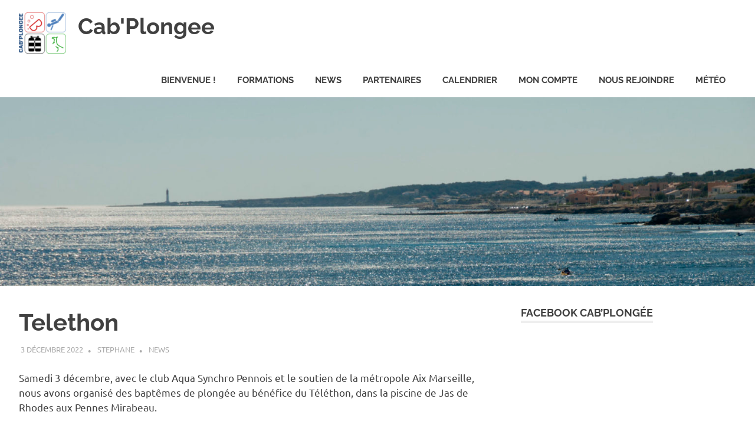

--- FILE ---
content_type: text/html; charset=UTF-8
request_url: https://www.cabplongee.fr/2022/12/03/telethon/
body_size: 12783
content:
<!DOCTYPE html>
<html lang="fr-FR">

<head>
<meta charset="UTF-8">
<meta name="viewport" content="width=device-width, initial-scale=1">
<link rel="profile" href="http://gmpg.org/xfn/11">
<link rel="pingback" href="https://www.cabplongee.fr/xmlrpc.php">

<meta name='robots' content='index, follow, max-image-preview:large, max-snippet:-1, max-video-preview:-1' />
	<style>img:is([sizes="auto" i], [sizes^="auto," i]) { contain-intrinsic-size: 3000px 1500px }</style>
	
	<!-- This site is optimized with the Yoast SEO plugin v26.8 - https://yoast.com/product/yoast-seo-wordpress/ -->
	<title>Telethon - Cab&#039;Plongee</title>
	<link rel="canonical" href="https://www.cabplongee.fr/2022/12/03/telethon/" />
	<meta property="og:locale" content="fr_FR" />
	<meta property="og:type" content="article" />
	<meta property="og:title" content="Telethon - Cab&#039;Plongee" />
	<meta property="og:description" content="Samedi 3 décembre, avec le club Aqua Synchro Pennois et le soutien de la métropole Aix Marseille, nous avons organisé[...]" />
	<meta property="og:url" content="https://www.cabplongee.fr/2022/12/03/telethon/" />
	<meta property="og:site_name" content="Cab&#039;Plongee" />
	<meta property="article:publisher" content="https://www.facebook.com/CabPlongee" />
	<meta property="article:published_time" content="2022-12-03T21:33:00+00:00" />
	<meta property="article:modified_time" content="2022-12-13T10:58:44+00:00" />
	<meta property="og:image" content="https://www.cabplongee.fr/wp-content/uploads/2022/12/baptemes-telethon_5.jpg" />
	<meta property="og:image:width" content="1024" />
	<meta property="og:image:height" content="768" />
	<meta property="og:image:type" content="image/jpeg" />
	<meta name="author" content="stephane" />
	<meta name="twitter:card" content="summary_large_image" />
	<meta name="twitter:label1" content="Écrit par" />
	<meta name="twitter:data1" content="stephane" />
	<script type="application/ld+json" class="yoast-schema-graph">{"@context":"https://schema.org","@graph":[{"@type":"Article","@id":"https://www.cabplongee.fr/2022/12/03/telethon/#article","isPartOf":{"@id":"https://www.cabplongee.fr/2022/12/03/telethon/"},"author":{"name":"stephane","@id":"https://www.cabplongee.fr/#/schema/person/4aebb0ed74a2cb3d991a2d1ba8221384"},"headline":"Telethon","datePublished":"2022-12-03T21:33:00+00:00","dateModified":"2022-12-13T10:58:44+00:00","mainEntityOfPage":{"@id":"https://www.cabplongee.fr/2022/12/03/telethon/"},"wordCount":94,"publisher":{"@id":"https://www.cabplongee.fr/#organization"},"image":{"@id":"https://www.cabplongee.fr/2022/12/03/telethon/#primaryimage"},"thumbnailUrl":"https://www.cabplongee.fr/wp-content/uploads/2022/12/baptemes-telethon_5.jpg","articleSection":["News"],"inLanguage":"fr-FR"},{"@type":"WebPage","@id":"https://www.cabplongee.fr/2022/12/03/telethon/","url":"https://www.cabplongee.fr/2022/12/03/telethon/","name":"Telethon - Cab&#039;Plongee","isPartOf":{"@id":"https://www.cabplongee.fr/#website"},"primaryImageOfPage":{"@id":"https://www.cabplongee.fr/2022/12/03/telethon/#primaryimage"},"image":{"@id":"https://www.cabplongee.fr/2022/12/03/telethon/#primaryimage"},"thumbnailUrl":"https://www.cabplongee.fr/wp-content/uploads/2022/12/baptemes-telethon_5.jpg","datePublished":"2022-12-03T21:33:00+00:00","dateModified":"2022-12-13T10:58:44+00:00","breadcrumb":{"@id":"https://www.cabplongee.fr/2022/12/03/telethon/#breadcrumb"},"inLanguage":"fr-FR","potentialAction":[{"@type":"ReadAction","target":["https://www.cabplongee.fr/2022/12/03/telethon/"]}]},{"@type":"ImageObject","inLanguage":"fr-FR","@id":"https://www.cabplongee.fr/2022/12/03/telethon/#primaryimage","url":"https://www.cabplongee.fr/wp-content/uploads/2022/12/baptemes-telethon_5.jpg","contentUrl":"https://www.cabplongee.fr/wp-content/uploads/2022/12/baptemes-telethon_5.jpg","width":1024,"height":768},{"@type":"BreadcrumbList","@id":"https://www.cabplongee.fr/2022/12/03/telethon/#breadcrumb","itemListElement":[{"@type":"ListItem","position":1,"name":"Accueil","item":"https://www.cabplongee.fr/"},{"@type":"ListItem","position":2,"name":"Telethon"}]},{"@type":"WebSite","@id":"https://www.cabplongee.fr/#website","url":"https://www.cabplongee.fr/","name":"Cab'Plongée","description":"La plongee pour tous !","publisher":{"@id":"https://www.cabplongee.fr/#organization"},"potentialAction":[{"@type":"SearchAction","target":{"@type":"EntryPoint","urlTemplate":"https://www.cabplongee.fr/?s={search_term_string}"},"query-input":{"@type":"PropertyValueSpecification","valueRequired":true,"valueName":"search_term_string"}}],"inLanguage":"fr-FR"},{"@type":"Organization","@id":"https://www.cabplongee.fr/#organization","name":"CabPlongee","url":"https://www.cabplongee.fr/","logo":{"@type":"ImageObject","inLanguage":"fr-FR","@id":"https://www.cabplongee.fr/#/schema/logo/image/","url":"https://www.cabplongee.fr/wp-content/uploads/2020/01/CabPlongee-Petit-Blanc-e1580162271868.png","contentUrl":"https://www.cabplongee.fr/wp-content/uploads/2020/01/CabPlongee-Petit-Blanc-e1580162271868.png","width":80,"height":70,"caption":"CabPlongee"},"image":{"@id":"https://www.cabplongee.fr/#/schema/logo/image/"},"sameAs":["https://www.facebook.com/CabPlongee"]},{"@type":"Person","@id":"https://www.cabplongee.fr/#/schema/person/4aebb0ed74a2cb3d991a2d1ba8221384","name":"stephane","image":{"@type":"ImageObject","inLanguage":"fr-FR","@id":"https://www.cabplongee.fr/#/schema/person/image/","url":"https://secure.gravatar.com/avatar/9f0d55b099421fa8946df6b8db056c762e21cc3fb55447c51cad359105faa3b6?s=96&d=mm&r=g","contentUrl":"https://secure.gravatar.com/avatar/9f0d55b099421fa8946df6b8db056c762e21cc3fb55447c51cad359105faa3b6?s=96&d=mm&r=g","caption":"stephane"},"description":"MF1","url":"https://www.cabplongee.fr/author/stephane/"}]}</script>
	<!-- / Yoast SEO plugin. -->


<link rel='dns-prefetch' href='//www.googletagmanager.com' />
<link rel='dns-prefetch' href='//netdna.bootstrapcdn.com' />
<link rel="alternate" type="application/rss+xml" title="Cab&#039;Plongee &raquo; Flux" href="https://www.cabplongee.fr/feed/" />
<link rel="alternate" type="application/rss+xml" title="Cab&#039;Plongee &raquo; Flux des commentaires" href="https://www.cabplongee.fr/comments/feed/" />
<script type="text/javascript">
/* <![CDATA[ */
window._wpemojiSettings = {"baseUrl":"https:\/\/s.w.org\/images\/core\/emoji\/16.0.1\/72x72\/","ext":".png","svgUrl":"https:\/\/s.w.org\/images\/core\/emoji\/16.0.1\/svg\/","svgExt":".svg","source":{"concatemoji":"https:\/\/www.cabplongee.fr\/wp-includes\/js\/wp-emoji-release.min.js?ver=6.8.3"}};
/*! This file is auto-generated */
!function(s,n){var o,i,e;function c(e){try{var t={supportTests:e,timestamp:(new Date).valueOf()};sessionStorage.setItem(o,JSON.stringify(t))}catch(e){}}function p(e,t,n){e.clearRect(0,0,e.canvas.width,e.canvas.height),e.fillText(t,0,0);var t=new Uint32Array(e.getImageData(0,0,e.canvas.width,e.canvas.height).data),a=(e.clearRect(0,0,e.canvas.width,e.canvas.height),e.fillText(n,0,0),new Uint32Array(e.getImageData(0,0,e.canvas.width,e.canvas.height).data));return t.every(function(e,t){return e===a[t]})}function u(e,t){e.clearRect(0,0,e.canvas.width,e.canvas.height),e.fillText(t,0,0);for(var n=e.getImageData(16,16,1,1),a=0;a<n.data.length;a++)if(0!==n.data[a])return!1;return!0}function f(e,t,n,a){switch(t){case"flag":return n(e,"\ud83c\udff3\ufe0f\u200d\u26a7\ufe0f","\ud83c\udff3\ufe0f\u200b\u26a7\ufe0f")?!1:!n(e,"\ud83c\udde8\ud83c\uddf6","\ud83c\udde8\u200b\ud83c\uddf6")&&!n(e,"\ud83c\udff4\udb40\udc67\udb40\udc62\udb40\udc65\udb40\udc6e\udb40\udc67\udb40\udc7f","\ud83c\udff4\u200b\udb40\udc67\u200b\udb40\udc62\u200b\udb40\udc65\u200b\udb40\udc6e\u200b\udb40\udc67\u200b\udb40\udc7f");case"emoji":return!a(e,"\ud83e\udedf")}return!1}function g(e,t,n,a){var r="undefined"!=typeof WorkerGlobalScope&&self instanceof WorkerGlobalScope?new OffscreenCanvas(300,150):s.createElement("canvas"),o=r.getContext("2d",{willReadFrequently:!0}),i=(o.textBaseline="top",o.font="600 32px Arial",{});return e.forEach(function(e){i[e]=t(o,e,n,a)}),i}function t(e){var t=s.createElement("script");t.src=e,t.defer=!0,s.head.appendChild(t)}"undefined"!=typeof Promise&&(o="wpEmojiSettingsSupports",i=["flag","emoji"],n.supports={everything:!0,everythingExceptFlag:!0},e=new Promise(function(e){s.addEventListener("DOMContentLoaded",e,{once:!0})}),new Promise(function(t){var n=function(){try{var e=JSON.parse(sessionStorage.getItem(o));if("object"==typeof e&&"number"==typeof e.timestamp&&(new Date).valueOf()<e.timestamp+604800&&"object"==typeof e.supportTests)return e.supportTests}catch(e){}return null}();if(!n){if("undefined"!=typeof Worker&&"undefined"!=typeof OffscreenCanvas&&"undefined"!=typeof URL&&URL.createObjectURL&&"undefined"!=typeof Blob)try{var e="postMessage("+g.toString()+"("+[JSON.stringify(i),f.toString(),p.toString(),u.toString()].join(",")+"));",a=new Blob([e],{type:"text/javascript"}),r=new Worker(URL.createObjectURL(a),{name:"wpTestEmojiSupports"});return void(r.onmessage=function(e){c(n=e.data),r.terminate(),t(n)})}catch(e){}c(n=g(i,f,p,u))}t(n)}).then(function(e){for(var t in e)n.supports[t]=e[t],n.supports.everything=n.supports.everything&&n.supports[t],"flag"!==t&&(n.supports.everythingExceptFlag=n.supports.everythingExceptFlag&&n.supports[t]);n.supports.everythingExceptFlag=n.supports.everythingExceptFlag&&!n.supports.flag,n.DOMReady=!1,n.readyCallback=function(){n.DOMReady=!0}}).then(function(){return e}).then(function(){var e;n.supports.everything||(n.readyCallback(),(e=n.source||{}).concatemoji?t(e.concatemoji):e.wpemoji&&e.twemoji&&(t(e.twemoji),t(e.wpemoji)))}))}((window,document),window._wpemojiSettings);
/* ]]> */
</script>
<link rel='stylesheet' id='poseidon-theme-fonts-css' href='https://www.cabplongee.fr/wp-content/fonts/2ec8234a5bef519d4fb6e0c957b28be3.css?ver=20201110' type='text/css' media='all' />
<style id='wp-emoji-styles-inline-css' type='text/css'>

	img.wp-smiley, img.emoji {
		display: inline !important;
		border: none !important;
		box-shadow: none !important;
		height: 1em !important;
		width: 1em !important;
		margin: 0 0.07em !important;
		vertical-align: -0.1em !important;
		background: none !important;
		padding: 0 !important;
	}
</style>
<link rel='stylesheet' id='wp-block-library-css' href='https://www.cabplongee.fr/wp-includes/css/dist/block-library/style.min.css?ver=6.8.3' type='text/css' media='all' />
<style id='classic-theme-styles-inline-css' type='text/css'>
/*! This file is auto-generated */
.wp-block-button__link{color:#fff;background-color:#32373c;border-radius:9999px;box-shadow:none;text-decoration:none;padding:calc(.667em + 2px) calc(1.333em + 2px);font-size:1.125em}.wp-block-file__button{background:#32373c;color:#fff;text-decoration:none}
</style>
<style id='global-styles-inline-css' type='text/css'>
:root{--wp--preset--aspect-ratio--square: 1;--wp--preset--aspect-ratio--4-3: 4/3;--wp--preset--aspect-ratio--3-4: 3/4;--wp--preset--aspect-ratio--3-2: 3/2;--wp--preset--aspect-ratio--2-3: 2/3;--wp--preset--aspect-ratio--16-9: 16/9;--wp--preset--aspect-ratio--9-16: 9/16;--wp--preset--color--black: #000000;--wp--preset--color--cyan-bluish-gray: #abb8c3;--wp--preset--color--white: #ffffff;--wp--preset--color--pale-pink: #f78da7;--wp--preset--color--vivid-red: #cf2e2e;--wp--preset--color--luminous-vivid-orange: #ff6900;--wp--preset--color--luminous-vivid-amber: #fcb900;--wp--preset--color--light-green-cyan: #7bdcb5;--wp--preset--color--vivid-green-cyan: #00d084;--wp--preset--color--pale-cyan-blue: #8ed1fc;--wp--preset--color--vivid-cyan-blue: #0693e3;--wp--preset--color--vivid-purple: #9b51e0;--wp--preset--color--primary: #22aadd;--wp--preset--color--secondary: #0084b7;--wp--preset--color--tertiary: #005e91;--wp--preset--color--accent: #dd2e22;--wp--preset--color--highlight: #00b734;--wp--preset--color--light-gray: #eeeeee;--wp--preset--color--gray: #777777;--wp--preset--color--dark-gray: #404040;--wp--preset--gradient--vivid-cyan-blue-to-vivid-purple: linear-gradient(135deg,rgba(6,147,227,1) 0%,rgb(155,81,224) 100%);--wp--preset--gradient--light-green-cyan-to-vivid-green-cyan: linear-gradient(135deg,rgb(122,220,180) 0%,rgb(0,208,130) 100%);--wp--preset--gradient--luminous-vivid-amber-to-luminous-vivid-orange: linear-gradient(135deg,rgba(252,185,0,1) 0%,rgba(255,105,0,1) 100%);--wp--preset--gradient--luminous-vivid-orange-to-vivid-red: linear-gradient(135deg,rgba(255,105,0,1) 0%,rgb(207,46,46) 100%);--wp--preset--gradient--very-light-gray-to-cyan-bluish-gray: linear-gradient(135deg,rgb(238,238,238) 0%,rgb(169,184,195) 100%);--wp--preset--gradient--cool-to-warm-spectrum: linear-gradient(135deg,rgb(74,234,220) 0%,rgb(151,120,209) 20%,rgb(207,42,186) 40%,rgb(238,44,130) 60%,rgb(251,105,98) 80%,rgb(254,248,76) 100%);--wp--preset--gradient--blush-light-purple: linear-gradient(135deg,rgb(255,206,236) 0%,rgb(152,150,240) 100%);--wp--preset--gradient--blush-bordeaux: linear-gradient(135deg,rgb(254,205,165) 0%,rgb(254,45,45) 50%,rgb(107,0,62) 100%);--wp--preset--gradient--luminous-dusk: linear-gradient(135deg,rgb(255,203,112) 0%,rgb(199,81,192) 50%,rgb(65,88,208) 100%);--wp--preset--gradient--pale-ocean: linear-gradient(135deg,rgb(255,245,203) 0%,rgb(182,227,212) 50%,rgb(51,167,181) 100%);--wp--preset--gradient--electric-grass: linear-gradient(135deg,rgb(202,248,128) 0%,rgb(113,206,126) 100%);--wp--preset--gradient--midnight: linear-gradient(135deg,rgb(2,3,129) 0%,rgb(40,116,252) 100%);--wp--preset--font-size--small: 13px;--wp--preset--font-size--medium: 20px;--wp--preset--font-size--large: 36px;--wp--preset--font-size--x-large: 42px;--wp--preset--spacing--20: 0.44rem;--wp--preset--spacing--30: 0.67rem;--wp--preset--spacing--40: 1rem;--wp--preset--spacing--50: 1.5rem;--wp--preset--spacing--60: 2.25rem;--wp--preset--spacing--70: 3.38rem;--wp--preset--spacing--80: 5.06rem;--wp--preset--shadow--natural: 6px 6px 9px rgba(0, 0, 0, 0.2);--wp--preset--shadow--deep: 12px 12px 50px rgba(0, 0, 0, 0.4);--wp--preset--shadow--sharp: 6px 6px 0px rgba(0, 0, 0, 0.2);--wp--preset--shadow--outlined: 6px 6px 0px -3px rgba(255, 255, 255, 1), 6px 6px rgba(0, 0, 0, 1);--wp--preset--shadow--crisp: 6px 6px 0px rgba(0, 0, 0, 1);}:where(.is-layout-flex){gap: 0.5em;}:where(.is-layout-grid){gap: 0.5em;}body .is-layout-flex{display: flex;}.is-layout-flex{flex-wrap: wrap;align-items: center;}.is-layout-flex > :is(*, div){margin: 0;}body .is-layout-grid{display: grid;}.is-layout-grid > :is(*, div){margin: 0;}:where(.wp-block-columns.is-layout-flex){gap: 2em;}:where(.wp-block-columns.is-layout-grid){gap: 2em;}:where(.wp-block-post-template.is-layout-flex){gap: 1.25em;}:where(.wp-block-post-template.is-layout-grid){gap: 1.25em;}.has-black-color{color: var(--wp--preset--color--black) !important;}.has-cyan-bluish-gray-color{color: var(--wp--preset--color--cyan-bluish-gray) !important;}.has-white-color{color: var(--wp--preset--color--white) !important;}.has-pale-pink-color{color: var(--wp--preset--color--pale-pink) !important;}.has-vivid-red-color{color: var(--wp--preset--color--vivid-red) !important;}.has-luminous-vivid-orange-color{color: var(--wp--preset--color--luminous-vivid-orange) !important;}.has-luminous-vivid-amber-color{color: var(--wp--preset--color--luminous-vivid-amber) !important;}.has-light-green-cyan-color{color: var(--wp--preset--color--light-green-cyan) !important;}.has-vivid-green-cyan-color{color: var(--wp--preset--color--vivid-green-cyan) !important;}.has-pale-cyan-blue-color{color: var(--wp--preset--color--pale-cyan-blue) !important;}.has-vivid-cyan-blue-color{color: var(--wp--preset--color--vivid-cyan-blue) !important;}.has-vivid-purple-color{color: var(--wp--preset--color--vivid-purple) !important;}.has-black-background-color{background-color: var(--wp--preset--color--black) !important;}.has-cyan-bluish-gray-background-color{background-color: var(--wp--preset--color--cyan-bluish-gray) !important;}.has-white-background-color{background-color: var(--wp--preset--color--white) !important;}.has-pale-pink-background-color{background-color: var(--wp--preset--color--pale-pink) !important;}.has-vivid-red-background-color{background-color: var(--wp--preset--color--vivid-red) !important;}.has-luminous-vivid-orange-background-color{background-color: var(--wp--preset--color--luminous-vivid-orange) !important;}.has-luminous-vivid-amber-background-color{background-color: var(--wp--preset--color--luminous-vivid-amber) !important;}.has-light-green-cyan-background-color{background-color: var(--wp--preset--color--light-green-cyan) !important;}.has-vivid-green-cyan-background-color{background-color: var(--wp--preset--color--vivid-green-cyan) !important;}.has-pale-cyan-blue-background-color{background-color: var(--wp--preset--color--pale-cyan-blue) !important;}.has-vivid-cyan-blue-background-color{background-color: var(--wp--preset--color--vivid-cyan-blue) !important;}.has-vivid-purple-background-color{background-color: var(--wp--preset--color--vivid-purple) !important;}.has-black-border-color{border-color: var(--wp--preset--color--black) !important;}.has-cyan-bluish-gray-border-color{border-color: var(--wp--preset--color--cyan-bluish-gray) !important;}.has-white-border-color{border-color: var(--wp--preset--color--white) !important;}.has-pale-pink-border-color{border-color: var(--wp--preset--color--pale-pink) !important;}.has-vivid-red-border-color{border-color: var(--wp--preset--color--vivid-red) !important;}.has-luminous-vivid-orange-border-color{border-color: var(--wp--preset--color--luminous-vivid-orange) !important;}.has-luminous-vivid-amber-border-color{border-color: var(--wp--preset--color--luminous-vivid-amber) !important;}.has-light-green-cyan-border-color{border-color: var(--wp--preset--color--light-green-cyan) !important;}.has-vivid-green-cyan-border-color{border-color: var(--wp--preset--color--vivid-green-cyan) !important;}.has-pale-cyan-blue-border-color{border-color: var(--wp--preset--color--pale-cyan-blue) !important;}.has-vivid-cyan-blue-border-color{border-color: var(--wp--preset--color--vivid-cyan-blue) !important;}.has-vivid-purple-border-color{border-color: var(--wp--preset--color--vivid-purple) !important;}.has-vivid-cyan-blue-to-vivid-purple-gradient-background{background: var(--wp--preset--gradient--vivid-cyan-blue-to-vivid-purple) !important;}.has-light-green-cyan-to-vivid-green-cyan-gradient-background{background: var(--wp--preset--gradient--light-green-cyan-to-vivid-green-cyan) !important;}.has-luminous-vivid-amber-to-luminous-vivid-orange-gradient-background{background: var(--wp--preset--gradient--luminous-vivid-amber-to-luminous-vivid-orange) !important;}.has-luminous-vivid-orange-to-vivid-red-gradient-background{background: var(--wp--preset--gradient--luminous-vivid-orange-to-vivid-red) !important;}.has-very-light-gray-to-cyan-bluish-gray-gradient-background{background: var(--wp--preset--gradient--very-light-gray-to-cyan-bluish-gray) !important;}.has-cool-to-warm-spectrum-gradient-background{background: var(--wp--preset--gradient--cool-to-warm-spectrum) !important;}.has-blush-light-purple-gradient-background{background: var(--wp--preset--gradient--blush-light-purple) !important;}.has-blush-bordeaux-gradient-background{background: var(--wp--preset--gradient--blush-bordeaux) !important;}.has-luminous-dusk-gradient-background{background: var(--wp--preset--gradient--luminous-dusk) !important;}.has-pale-ocean-gradient-background{background: var(--wp--preset--gradient--pale-ocean) !important;}.has-electric-grass-gradient-background{background: var(--wp--preset--gradient--electric-grass) !important;}.has-midnight-gradient-background{background: var(--wp--preset--gradient--midnight) !important;}.has-small-font-size{font-size: var(--wp--preset--font-size--small) !important;}.has-medium-font-size{font-size: var(--wp--preset--font-size--medium) !important;}.has-large-font-size{font-size: var(--wp--preset--font-size--large) !important;}.has-x-large-font-size{font-size: var(--wp--preset--font-size--x-large) !important;}
:where(.wp-block-post-template.is-layout-flex){gap: 1.25em;}:where(.wp-block-post-template.is-layout-grid){gap: 1.25em;}
:where(.wp-block-columns.is-layout-flex){gap: 2em;}:where(.wp-block-columns.is-layout-grid){gap: 2em;}
:root :where(.wp-block-pullquote){font-size: 1.5em;line-height: 1.6;}
</style>
<link rel='stylesheet' id='events-manager-css' href='https://www.cabplongee.fr/wp-content/plugins/events-manager/includes/css/events-manager.min.css?ver=7.2.3.1' type='text/css' media='all' />
<link rel='stylesheet' id='fb-widget-frontend-style-css' href='https://www.cabplongee.fr/wp-content/plugins/facebook-pagelike-widget/assets/css/style.css?ver=1.0.0' type='text/css' media='all' />
<link rel='stylesheet' id='font-awesome-css' href='//netdna.bootstrapcdn.com/font-awesome/4.1.0/css/font-awesome.min.css?ver=4.1.0' type='text/css' media='all' />
<link rel='stylesheet' id='owl-carousel-css' href='https://www.cabplongee.fr/wp-content/plugins/templatesnext-toolkit/css/owl.carousel.css?ver=2.2.1' type='text/css' media='all' />
<link rel='stylesheet' id='owl-carousel-transitions-css' href='https://www.cabplongee.fr/wp-content/plugins/templatesnext-toolkit/css/owl.transitions.css?ver=1.3.2' type='text/css' media='all' />
<link rel='stylesheet' id='colorbox-css' href='https://www.cabplongee.fr/wp-content/plugins/templatesnext-toolkit/css/colorbox.css?ver=1.5.14' type='text/css' media='all' />
<link rel='stylesheet' id='animate-css' href='https://www.cabplongee.fr/wp-content/plugins/templatesnext-toolkit/css/animate.css?ver=3.5.1' type='text/css' media='all' />
<link rel='stylesheet' id='tx-style-css' href='https://www.cabplongee.fr/wp-content/plugins/templatesnext-toolkit/css/tx-style.css?ver=1.01' type='text/css' media='all' />
<link rel='stylesheet' id='theme-my-login-css' href='https://www.cabplongee.fr/wp-content/plugins/theme-my-login/assets/styles/theme-my-login.min.css?ver=7.1.14' type='text/css' media='all' />
<link rel='stylesheet' id='poseidon-stylesheet-css' href='https://www.cabplongee.fr/wp-content/themes/poseidon/style.css?ver=2.4.2' type='text/css' media='all' />
<style id='poseidon-stylesheet-inline-css' type='text/css'>
.site-description, .type-post .entry-footer .entry-tags { position: absolute; clip: rect(1px, 1px, 1px, 1px); width: 1px; height: 1px; overflow: hidden; }
</style>
<!--n2css--><!--n2js--><script type="text/javascript" src="https://www.cabplongee.fr/wp-includes/js/jquery/jquery.min.js?ver=3.7.1" id="jquery-core-js"></script>
<script type="text/javascript" src="https://www.cabplongee.fr/wp-includes/js/jquery/jquery-migrate.min.js?ver=3.4.1" id="jquery-migrate-js"></script>
<script type="text/javascript" src="https://www.cabplongee.fr/wp-includes/js/jquery/ui/core.min.js?ver=1.13.3" id="jquery-ui-core-js"></script>
<script type="text/javascript" src="https://www.cabplongee.fr/wp-includes/js/jquery/ui/mouse.min.js?ver=1.13.3" id="jquery-ui-mouse-js"></script>
<script type="text/javascript" src="https://www.cabplongee.fr/wp-includes/js/jquery/ui/sortable.min.js?ver=1.13.3" id="jquery-ui-sortable-js"></script>
<script type="text/javascript" src="https://www.cabplongee.fr/wp-includes/js/jquery/ui/datepicker.min.js?ver=1.13.3" id="jquery-ui-datepicker-js"></script>
<script type="text/javascript" id="jquery-ui-datepicker-js-after">
/* <![CDATA[ */
jQuery(function(jQuery){jQuery.datepicker.setDefaults({"closeText":"Fermer","currentText":"Aujourd\u2019hui","monthNames":["janvier","f\u00e9vrier","mars","avril","mai","juin","juillet","ao\u00fbt","septembre","octobre","novembre","d\u00e9cembre"],"monthNamesShort":["Jan","F\u00e9v","Mar","Avr","Mai","Juin","Juil","Ao\u00fbt","Sep","Oct","Nov","D\u00e9c"],"nextText":"Suivant","prevText":"Pr\u00e9c\u00e9dent","dayNames":["dimanche","lundi","mardi","mercredi","jeudi","vendredi","samedi"],"dayNamesShort":["dim","lun","mar","mer","jeu","ven","sam"],"dayNamesMin":["D","L","M","M","J","V","S"],"dateFormat":"d MM yy","firstDay":1,"isRTL":false});});
/* ]]> */
</script>
<script type="text/javascript" src="https://www.cabplongee.fr/wp-includes/js/jquery/ui/resizable.min.js?ver=1.13.3" id="jquery-ui-resizable-js"></script>
<script type="text/javascript" src="https://www.cabplongee.fr/wp-includes/js/jquery/ui/draggable.min.js?ver=1.13.3" id="jquery-ui-draggable-js"></script>
<script type="text/javascript" src="https://www.cabplongee.fr/wp-includes/js/jquery/ui/controlgroup.min.js?ver=1.13.3" id="jquery-ui-controlgroup-js"></script>
<script type="text/javascript" src="https://www.cabplongee.fr/wp-includes/js/jquery/ui/checkboxradio.min.js?ver=1.13.3" id="jquery-ui-checkboxradio-js"></script>
<script type="text/javascript" src="https://www.cabplongee.fr/wp-includes/js/jquery/ui/button.min.js?ver=1.13.3" id="jquery-ui-button-js"></script>
<script type="text/javascript" src="https://www.cabplongee.fr/wp-includes/js/jquery/ui/dialog.min.js?ver=1.13.3" id="jquery-ui-dialog-js"></script>
<script type="text/javascript" id="events-manager-js-extra">
/* <![CDATA[ */
var EM = {"ajaxurl":"https:\/\/www.cabplongee.fr\/wp-admin\/admin-ajax.php","locationajaxurl":"https:\/\/www.cabplongee.fr\/wp-admin\/admin-ajax.php?action=locations_search","firstDay":"1","locale":"fr","dateFormat":"yy-mm-dd","ui_css":"https:\/\/www.cabplongee.fr\/wp-content\/plugins\/events-manager\/includes\/css\/jquery-ui\/build.min.css","show24hours":"1","is_ssl":"1","autocomplete_limit":"10","calendar":{"breakpoints":{"small":560,"medium":908,"large":false},"month_format":"M Y"},"phone":"","datepicker":{"format":"d\/m\/Y","locale":"fr"},"search":{"breakpoints":{"small":650,"medium":850,"full":false}},"url":"https:\/\/www.cabplongee.fr\/wp-content\/plugins\/events-manager","assets":{"input.em-uploader":{"js":{"em-uploader":{"url":"https:\/\/www.cabplongee.fr\/wp-content\/plugins\/events-manager\/includes\/js\/em-uploader.js?v=7.2.3.1","event":"em_uploader_ready"}}},".em-event-editor":{"js":{"event-editor":{"url":"https:\/\/www.cabplongee.fr\/wp-content\/plugins\/events-manager\/includes\/js\/events-manager-event-editor.js?v=7.2.3.1","event":"em_event_editor_ready"}},"css":{"event-editor":"https:\/\/www.cabplongee.fr\/wp-content\/plugins\/events-manager\/includes\/css\/events-manager-event-editor.min.css?v=7.2.3.1"}},".em-recurrence-sets, .em-timezone":{"js":{"luxon":{"url":"luxon\/luxon.js?v=7.2.3.1","event":"em_luxon_ready"}}},".em-booking-form, #em-booking-form, .em-booking-recurring, .em-event-booking-form":{"js":{"em-bookings":{"url":"https:\/\/www.cabplongee.fr\/wp-content\/plugins\/events-manager\/includes\/js\/bookingsform.js?v=7.2.3.1","event":"em_booking_form_js_loaded"}}},"#em-opt-archetypes":{"js":{"archetypes":"https:\/\/www.cabplongee.fr\/wp-content\/plugins\/events-manager\/includes\/js\/admin-archetype-editor.js?v=7.2.3.1","archetypes_ms":"https:\/\/www.cabplongee.fr\/wp-content\/plugins\/events-manager\/includes\/js\/admin-archetypes.js?v=7.2.3.1","qs":"qs\/qs.js?v=7.2.3.1"}}},"cached":"","google_maps_api":"AIzaSyAsIujyYUGjUCHtxr-7PUe_RO-rxm9yb80","google_maps_styles":[],"bookingInProgress":"Veuillez patienter pendant que la r\u00e9servation est soumise.","tickets_save":"Enregistrer le billet","bookingajaxurl":"https:\/\/www.cabplongee.fr\/wp-admin\/admin-ajax.php","bookings_export_save":"Exporter les r\u00e9servations","bookings_settings_save":"Enregistrer","booking_delete":"Confirmez-vous vouloir le supprimer\u00a0?","booking_offset":"30","bookings":{"submit_button":{"text":{"default":"Envoyer votre demande de r\u00e9servation","free":"Envoyer votre demande de r\u00e9servation","payment":"Envoyer votre demande de r\u00e9servation","processing":"Processing ..."}},"update_listener":""},"bb_full":"Complet","bb_book":"R\u00e9servez maintenant","bb_booking":"R\u00e9servation en cours...","bb_booked":"R\u00e9servation soumis","bb_error":"R\u00e9servation erreur. R\u00e9essayer\u00a0?","bb_cancel":"Annuler","bb_canceling":"Annulation en cours...","bb_cancelled":"Annul\u00e9e","bb_cancel_error":"Annulation erreur. R\u00e9essayer\u00a0?","txt_search":"Recherche","txt_searching":"Recherche en cours\u2026","txt_loading":"Chargement en cours\u2026"};
/* ]]> */
</script>
<script type="text/javascript" src="https://www.cabplongee.fr/wp-content/plugins/events-manager/includes/js/events-manager.js?ver=7.2.3.1" id="events-manager-js"></script>
<script type="text/javascript" src="https://www.cabplongee.fr/wp-content/plugins/events-manager/includes/external/flatpickr/l10n/fr.js?ver=7.2.3.1" id="em-flatpickr-localization-js"></script>
<script type="text/javascript" src="https://www.cabplongee.fr/wp-content/themes/poseidon/assets/js/svgxuse.min.js?ver=1.2.6" id="svgxuse-js"></script>

<!-- Extrait de code de la balise Google (gtag.js) ajouté par Site Kit -->
<!-- Extrait Google Analytics ajouté par Site Kit -->
<script type="text/javascript" src="https://www.googletagmanager.com/gtag/js?id=G-RJ5G3N29W0" id="google_gtagjs-js" async></script>
<script type="text/javascript" id="google_gtagjs-js-after">
/* <![CDATA[ */
window.dataLayer = window.dataLayer || [];function gtag(){dataLayer.push(arguments);}
gtag("set","linker",{"domains":["www.cabplongee.fr"]});
gtag("js", new Date());
gtag("set", "developer_id.dZTNiMT", true);
gtag("config", "G-RJ5G3N29W0");
/* ]]> */
</script>
<link rel="https://api.w.org/" href="https://www.cabplongee.fr/wp-json/" /><link rel="alternate" title="JSON" type="application/json" href="https://www.cabplongee.fr/wp-json/wp/v2/posts/2959" /><link rel="EditURI" type="application/rsd+xml" title="RSD" href="https://www.cabplongee.fr/xmlrpc.php?rsd" />
<meta name="generator" content="WordPress 6.8.3" />
<link rel='shortlink' href='https://www.cabplongee.fr/?p=2959' />
<link rel="alternate" title="oEmbed (JSON)" type="application/json+oembed" href="https://www.cabplongee.fr/wp-json/oembed/1.0/embed?url=https%3A%2F%2Fwww.cabplongee.fr%2F2022%2F12%2F03%2Ftelethon%2F" />
<link rel="alternate" title="oEmbed (XML)" type="text/xml+oembed" href="https://www.cabplongee.fr/wp-json/oembed/1.0/embed?url=https%3A%2F%2Fwww.cabplongee.fr%2F2022%2F12%2F03%2Ftelethon%2F&#038;format=xml" />
<meta name="generator" content="Site Kit by Google 1.171.0" /><!-- Saisissez vos scripts ici --><!-- Analytics by WP Statistics - https://wp-statistics.com -->
<link rel="icon" href="https://www.cabplongee.fr/wp-content/uploads/2020/01/cropped-CabPlongee-Grand-Blanc-32x32.png" sizes="32x32" />
<link rel="icon" href="https://www.cabplongee.fr/wp-content/uploads/2020/01/cropped-CabPlongee-Grand-Blanc-192x192.png" sizes="192x192" />
<link rel="apple-touch-icon" href="https://www.cabplongee.fr/wp-content/uploads/2020/01/cropped-CabPlongee-Grand-Blanc-180x180.png" />
<meta name="msapplication-TileImage" content="https://www.cabplongee.fr/wp-content/uploads/2020/01/cropped-CabPlongee-Grand-Blanc-270x270.png" />
		<style type="text/css" id="wp-custom-css">
			.page .page-title {
	display: none;
}		</style>
		</head>

<body class="wp-singular post-template-default single single-post postid-2959 single-format-standard wp-custom-logo wp-embed-responsive wp-theme-poseidon">

	
	<div id="page" class="hfeed site">

		<a class="skip-link screen-reader-text" href="#content">Skip to content</a>

		
		
		<header id="masthead" class="site-header clearfix" role="banner">

			<div class="header-main container clearfix">

				<div id="logo" class="site-branding clearfix">

					<a href="https://www.cabplongee.fr/" class="custom-logo-link" rel="home"><img width="80" height="70" src="https://www.cabplongee.fr/wp-content/uploads/2020/01/CabPlongee-Petit-Blanc-e1580162271868.png" class="custom-logo" alt="Cab&#039;Plongee" decoding="async" /></a>					
			<p class="site-title"><a href="https://www.cabplongee.fr/" rel="home">Cab&#039;Plongee</a></p>

								
			<p class="site-description">La plongee pour tous !</p>

			
				</div><!-- .site-branding -->

				

	<button class="primary-menu-toggle menu-toggle" aria-controls="primary-menu" aria-expanded="false" >
		<svg class="icon icon-menu" aria-hidden="true" role="img"> <use xlink:href="https://www.cabplongee.fr/wp-content/themes/poseidon/assets/icons/genericons-neue.svg#menu"></use> </svg><svg class="icon icon-close" aria-hidden="true" role="img"> <use xlink:href="https://www.cabplongee.fr/wp-content/themes/poseidon/assets/icons/genericons-neue.svg#close"></use> </svg>		<span class="menu-toggle-text screen-reader-text">Menu</span>
	</button>

	<div class="primary-navigation">

		<nav id="site-navigation" class="main-navigation" role="navigation"  aria-label="Primary Menu">

			<ul id="primary-menu" class="menu"><li id="menu-item-181" class="menu-item menu-item-type-post_type menu-item-object-page menu-item-home menu-item-181"><a href="https://www.cabplongee.fr/">Bienvenue !</a></li>
<li id="menu-item-288" class="menu-item menu-item-type-post_type menu-item-object-page menu-item-288"><a href="https://www.cabplongee.fr/formation/">Formations</a></li>
<li id="menu-item-271" class="menu-item menu-item-type-post_type menu-item-object-page menu-item-271"><a href="https://www.cabplongee.fr/news/">News</a></li>
<li id="menu-item-363" class="menu-item menu-item-type-post_type menu-item-object-page menu-item-363"><a href="https://www.cabplongee.fr/partenaires/">Partenaires</a></li>
<li id="menu-item-2892" class="menu-item menu-item-type-post_type menu-item-object-page menu-item-2892"><a href="https://www.cabplongee.fr/calendrier/">Calendrier</a></li>
<li id="menu-item-2870" class="menu-item menu-item-type-custom menu-item-object-custom menu-item-2870"><a href="https://moncompte.cabplongee.fr/">Mon compte</a></li>
<li id="menu-item-2158" class="menu-item menu-item-type-post_type menu-item-object-page menu-item-2158"><a href="https://www.cabplongee.fr/nous-rejoindre/">Nous rejoindre</a></li>
<li id="menu-item-2566" class="menu-item menu-item-type-post_type menu-item-object-page menu-item-2566"><a href="https://www.cabplongee.fr/meteo/">Météo</a></li>
</ul>		</nav><!-- #site-navigation -->

	</div><!-- .primary-navigation -->



			</div><!-- .header-main -->

		</header><!-- #masthead -->

		
		
			<div id="headimg" class="header-image">

			
				<img src="https://www.cabplongee.fr/wp-content/uploads/2020/01/cropped-DSC_0373-scaled-3.jpg" srcset="https://www.cabplongee.fr/wp-content/uploads/2020/01/cropped-DSC_0373-scaled-3.jpg 2500w, https://www.cabplongee.fr/wp-content/uploads/2020/01/cropped-DSC_0373-scaled-3-300x75.jpg 300w, https://www.cabplongee.fr/wp-content/uploads/2020/01/cropped-DSC_0373-scaled-3-1024x256.jpg 1024w, https://www.cabplongee.fr/wp-content/uploads/2020/01/cropped-DSC_0373-scaled-3-768x192.jpg 768w, https://www.cabplongee.fr/wp-content/uploads/2020/01/cropped-DSC_0373-scaled-3-1536x384.jpg 1536w, https://www.cabplongee.fr/wp-content/uploads/2020/01/cropped-DSC_0373-scaled-3-2048x512.jpg 2048w, https://www.cabplongee.fr/wp-content/uploads/2020/01/cropped-DSC_0373-scaled-3-1920x480.jpg 1920w" width="2500" height="625" alt="Cab&#039;Plongee">

			
			</div>

			
		
		
		<div id="content" class="site-content container clearfix">

	<section id="primary" class="content-area">
		<main id="main" class="site-main" role="main">

		
<article id="post-2959" class="post-2959 post type-post status-publish format-standard has-post-thumbnail hentry category-activite">

	
	<header class="entry-header">

		<h1 class="entry-title">Telethon</h1>
		<div class="entry-meta"><span class="meta-date"><a href="https://www.cabplongee.fr/2022/12/03/telethon/" title="22 h 33 min" rel="bookmark"><time class="entry-date published updated" datetime="2022-12-03T22:33:00+01:00">3 décembre 2022</time></a></span><span class="meta-author"> <span class="author vcard"><a class="url fn n" href="https://www.cabplongee.fr/author/stephane/" title="View all posts by stephane" rel="author">stephane</a></span></span><span class="meta-category"> <a href="https://www.cabplongee.fr/category/activite/" rel="category tag">News</a></span></div>
	</header><!-- .entry-header -->

	<div class="entry-content clearfix">

		
<p>Samedi 3 décembre, avec le club Aqua Synchro Pennois et le soutien de la métropole Aix Marseille, nous avons organisé des baptêmes de plongée au bénéfice du Téléthon, dans la piscine de Jas de Rhodes aux Pennes Mirabeau. </p>



<p>Grace à notre équipe ultra-performante et nos partenaires 200bar et Bigblue, nous avons pu réaliser 30 baptêmes de plongées à plus de 80% féminin ainsi que des baptêmes de propulseurs subaquatiques. Et nous avons récolté 100% de sourires !</p>



<p>Les photos sont d&rsquo;Angèle, Sylvain et Stéphane.</p>



<figure class="wp-block-image size-large"><img fetchpriority="high" decoding="async" width="1024" height="272" src="https://www.cabplongee.fr/wp-content/uploads/2022/12/PANO_20221203_171419-1024x272.jpg" alt="" class="wp-image-2960" srcset="https://www.cabplongee.fr/wp-content/uploads/2022/12/PANO_20221203_171419-1024x272.jpg 1024w, https://www.cabplongee.fr/wp-content/uploads/2022/12/PANO_20221203_171419-300x80.jpg 300w, https://www.cabplongee.fr/wp-content/uploads/2022/12/PANO_20221203_171419-768x204.jpg 768w, https://www.cabplongee.fr/wp-content/uploads/2022/12/PANO_20221203_171419-1536x407.jpg 1536w, https://www.cabplongee.fr/wp-content/uploads/2022/12/PANO_20221203_171419-2048x543.jpg 2048w" sizes="(max-width: 1024px) 100vw, 1024px" /></figure>



<figure class="wp-block-gallery has-nested-images columns-2 is-cropped wp-block-gallery-1 is-layout-flex wp-block-gallery-is-layout-flex">
<figure class="wp-block-image size-large"><img decoding="async" width="1920" height="2560" data-id="2974" src="https://www.cabplongee.fr/wp-content/uploads/2022/12/IMG_20221203_130631-scaled.jpg" alt="" class="wp-image-2974" srcset="https://www.cabplongee.fr/wp-content/uploads/2022/12/IMG_20221203_130631-scaled.jpg 1920w, https://www.cabplongee.fr/wp-content/uploads/2022/12/IMG_20221203_130631-225x300.jpg 225w, https://www.cabplongee.fr/wp-content/uploads/2022/12/IMG_20221203_130631-768x1024.jpg 768w, https://www.cabplongee.fr/wp-content/uploads/2022/12/IMG_20221203_130631-1152x1536.jpg 1152w, https://www.cabplongee.fr/wp-content/uploads/2022/12/IMG_20221203_130631-1536x2048.jpg 1536w" sizes="(max-width: 1920px) 100vw, 1920px" /></figure>



<figure class="wp-block-image size-large"><img decoding="async" width="2560" height="1920" data-id="2975" src="https://www.cabplongee.fr/wp-content/uploads/2022/12/IMG_20221203_132021-scaled.jpg" alt="" class="wp-image-2975" srcset="https://www.cabplongee.fr/wp-content/uploads/2022/12/IMG_20221203_132021-scaled.jpg 2560w, https://www.cabplongee.fr/wp-content/uploads/2022/12/IMG_20221203_132021-300x225.jpg 300w, https://www.cabplongee.fr/wp-content/uploads/2022/12/IMG_20221203_132021-1024x768.jpg 1024w, https://www.cabplongee.fr/wp-content/uploads/2022/12/IMG_20221203_132021-768x576.jpg 768w, https://www.cabplongee.fr/wp-content/uploads/2022/12/IMG_20221203_132021-1536x1152.jpg 1536w, https://www.cabplongee.fr/wp-content/uploads/2022/12/IMG_20221203_132021-2048x1536.jpg 2048w" sizes="(max-width: 2560px) 100vw, 2560px" /></figure>



<figure class="wp-block-image size-large"><img loading="lazy" decoding="async" width="2560" height="1920" data-id="2976" src="https://www.cabplongee.fr/wp-content/uploads/2022/12/IMG_20221203_135312-scaled.jpg" alt="" class="wp-image-2976" srcset="https://www.cabplongee.fr/wp-content/uploads/2022/12/IMG_20221203_135312-scaled.jpg 2560w, https://www.cabplongee.fr/wp-content/uploads/2022/12/IMG_20221203_135312-300x225.jpg 300w, https://www.cabplongee.fr/wp-content/uploads/2022/12/IMG_20221203_135312-1024x768.jpg 1024w, https://www.cabplongee.fr/wp-content/uploads/2022/12/IMG_20221203_135312-768x576.jpg 768w, https://www.cabplongee.fr/wp-content/uploads/2022/12/IMG_20221203_135312-1536x1152.jpg 1536w, https://www.cabplongee.fr/wp-content/uploads/2022/12/IMG_20221203_135312-2048x1536.jpg 2048w" sizes="auto, (max-width: 2560px) 100vw, 2560px" /></figure>



<figure class="wp-block-image size-large"><img loading="lazy" decoding="async" width="2560" height="1920" data-id="2977" src="https://www.cabplongee.fr/wp-content/uploads/2022/12/IMG_20221203_152222-scaled.jpg" alt="" class="wp-image-2977" srcset="https://www.cabplongee.fr/wp-content/uploads/2022/12/IMG_20221203_152222-scaled.jpg 2560w, https://www.cabplongee.fr/wp-content/uploads/2022/12/IMG_20221203_152222-300x225.jpg 300w, https://www.cabplongee.fr/wp-content/uploads/2022/12/IMG_20221203_152222-1024x768.jpg 1024w, https://www.cabplongee.fr/wp-content/uploads/2022/12/IMG_20221203_152222-768x576.jpg 768w, https://www.cabplongee.fr/wp-content/uploads/2022/12/IMG_20221203_152222-1536x1152.jpg 1536w, https://www.cabplongee.fr/wp-content/uploads/2022/12/IMG_20221203_152222-2048x1536.jpg 2048w" sizes="auto, (max-width: 2560px) 100vw, 2560px" /></figure>



<figure class="wp-block-image size-large"><img loading="lazy" decoding="async" width="1920" height="2560" data-id="2978" src="https://www.cabplongee.fr/wp-content/uploads/2022/12/IMG_20221203_153506-scaled.jpg" alt="" class="wp-image-2978" srcset="https://www.cabplongee.fr/wp-content/uploads/2022/12/IMG_20221203_153506-scaled.jpg 1920w, https://www.cabplongee.fr/wp-content/uploads/2022/12/IMG_20221203_153506-225x300.jpg 225w, https://www.cabplongee.fr/wp-content/uploads/2022/12/IMG_20221203_153506-768x1024.jpg 768w, https://www.cabplongee.fr/wp-content/uploads/2022/12/IMG_20221203_153506-1152x1536.jpg 1152w, https://www.cabplongee.fr/wp-content/uploads/2022/12/IMG_20221203_153506-1536x2048.jpg 1536w" sizes="auto, (max-width: 1920px) 100vw, 1920px" /></figure>



<figure class="wp-block-image size-large"><img loading="lazy" decoding="async" width="1920" height="2560" data-id="2979" src="https://www.cabplongee.fr/wp-content/uploads/2022/12/IMG_20221203_153518-scaled.jpg" alt="" class="wp-image-2979" srcset="https://www.cabplongee.fr/wp-content/uploads/2022/12/IMG_20221203_153518-scaled.jpg 1920w, https://www.cabplongee.fr/wp-content/uploads/2022/12/IMG_20221203_153518-225x300.jpg 225w, https://www.cabplongee.fr/wp-content/uploads/2022/12/IMG_20221203_153518-768x1024.jpg 768w, https://www.cabplongee.fr/wp-content/uploads/2022/12/IMG_20221203_153518-1152x1536.jpg 1152w, https://www.cabplongee.fr/wp-content/uploads/2022/12/IMG_20221203_153518-1536x2048.jpg 1536w" sizes="auto, (max-width: 1920px) 100vw, 1920px" /></figure>



<figure class="wp-block-image size-large"><img loading="lazy" decoding="async" width="1920" height="2560" data-id="2980" src="https://www.cabplongee.fr/wp-content/uploads/2022/12/IMG_20221203_153537-scaled.jpg" alt="" class="wp-image-2980" srcset="https://www.cabplongee.fr/wp-content/uploads/2022/12/IMG_20221203_153537-scaled.jpg 1920w, https://www.cabplongee.fr/wp-content/uploads/2022/12/IMG_20221203_153537-225x300.jpg 225w, https://www.cabplongee.fr/wp-content/uploads/2022/12/IMG_20221203_153537-768x1024.jpg 768w, https://www.cabplongee.fr/wp-content/uploads/2022/12/IMG_20221203_153537-1152x1536.jpg 1152w, https://www.cabplongee.fr/wp-content/uploads/2022/12/IMG_20221203_153537-1536x2048.jpg 1536w" sizes="auto, (max-width: 1920px) 100vw, 1920px" /></figure>



<figure class="wp-block-image size-large"><img loading="lazy" decoding="async" width="1920" height="2560" data-id="2982" src="https://www.cabplongee.fr/wp-content/uploads/2022/12/IMG_20221203_163728-scaled.jpg" alt="" class="wp-image-2982" srcset="https://www.cabplongee.fr/wp-content/uploads/2022/12/IMG_20221203_163728-scaled.jpg 1920w, https://www.cabplongee.fr/wp-content/uploads/2022/12/IMG_20221203_163728-225x300.jpg 225w, https://www.cabplongee.fr/wp-content/uploads/2022/12/IMG_20221203_163728-768x1024.jpg 768w, https://www.cabplongee.fr/wp-content/uploads/2022/12/IMG_20221203_163728-1152x1536.jpg 1152w, https://www.cabplongee.fr/wp-content/uploads/2022/12/IMG_20221203_163728-1536x2048.jpg 1536w" sizes="auto, (max-width: 1920px) 100vw, 1920px" /></figure>
</figure>



<figure class="wp-block-image size-large"><img loading="lazy" decoding="async" width="1024" height="768" src="https://www.cabplongee.fr/wp-content/uploads/2022/12/baptemes-telethon_1.jpg" alt="" class="wp-image-2985" srcset="https://www.cabplongee.fr/wp-content/uploads/2022/12/baptemes-telethon_1.jpg 1024w, https://www.cabplongee.fr/wp-content/uploads/2022/12/baptemes-telethon_1-300x225.jpg 300w, https://www.cabplongee.fr/wp-content/uploads/2022/12/baptemes-telethon_1-768x576.jpg 768w" sizes="auto, (max-width: 1024px) 100vw, 1024px" /></figure>



<figure class="wp-block-gallery has-nested-images columns-2 is-cropped wp-block-gallery-2 is-layout-flex wp-block-gallery-is-layout-flex">
<figure class="wp-block-image size-large"><img loading="lazy" decoding="async" width="1024" height="768" data-id="2987" src="https://www.cabplongee.fr/wp-content/uploads/2022/12/baptemes-telethon_2.jpg" alt="" class="wp-image-2987" srcset="https://www.cabplongee.fr/wp-content/uploads/2022/12/baptemes-telethon_2.jpg 1024w, https://www.cabplongee.fr/wp-content/uploads/2022/12/baptemes-telethon_2-300x225.jpg 300w, https://www.cabplongee.fr/wp-content/uploads/2022/12/baptemes-telethon_2-768x576.jpg 768w" sizes="auto, (max-width: 1024px) 100vw, 1024px" /></figure>



<figure class="wp-block-image size-large"><img loading="lazy" decoding="async" width="1920" height="2560" data-id="2984" src="https://www.cabplongee.fr/wp-content/uploads/2022/12/IMG_20221203_171336-scaled.jpg" alt="" class="wp-image-2984" srcset="https://www.cabplongee.fr/wp-content/uploads/2022/12/IMG_20221203_171336-scaled.jpg 1920w, https://www.cabplongee.fr/wp-content/uploads/2022/12/IMG_20221203_171336-225x300.jpg 225w, https://www.cabplongee.fr/wp-content/uploads/2022/12/IMG_20221203_171336-768x1024.jpg 768w, https://www.cabplongee.fr/wp-content/uploads/2022/12/IMG_20221203_171336-1152x1536.jpg 1152w, https://www.cabplongee.fr/wp-content/uploads/2022/12/IMG_20221203_171336-1536x2048.jpg 1536w" sizes="auto, (max-width: 1920px) 100vw, 1920px" /></figure>



<figure class="wp-block-image size-large"><img loading="lazy" decoding="async" width="1024" height="768" data-id="2988" src="https://www.cabplongee.fr/wp-content/uploads/2022/12/baptemes-telethon_3.jpg" alt="" class="wp-image-2988" srcset="https://www.cabplongee.fr/wp-content/uploads/2022/12/baptemes-telethon_3.jpg 1024w, https://www.cabplongee.fr/wp-content/uploads/2022/12/baptemes-telethon_3-300x225.jpg 300w, https://www.cabplongee.fr/wp-content/uploads/2022/12/baptemes-telethon_3-768x576.jpg 768w" sizes="auto, (max-width: 1024px) 100vw, 1024px" /></figure>



<figure class="wp-block-image size-large"><img loading="lazy" decoding="async" width="1024" height="768" data-id="2989" src="https://www.cabplongee.fr/wp-content/uploads/2022/12/baptemes-telethon_4.jpg" alt="" class="wp-image-2989" srcset="https://www.cabplongee.fr/wp-content/uploads/2022/12/baptemes-telethon_4.jpg 1024w, https://www.cabplongee.fr/wp-content/uploads/2022/12/baptemes-telethon_4-300x225.jpg 300w, https://www.cabplongee.fr/wp-content/uploads/2022/12/baptemes-telethon_4-768x576.jpg 768w" sizes="auto, (max-width: 1024px) 100vw, 1024px" /></figure>



<figure class="wp-block-image size-large"><img loading="lazy" decoding="async" width="1024" height="751" data-id="2993" src="https://www.cabplongee.fr/wp-content/uploads/2022/12/baptemes-telethon_8.jpg" alt="" class="wp-image-2993" srcset="https://www.cabplongee.fr/wp-content/uploads/2022/12/baptemes-telethon_8.jpg 1024w, https://www.cabplongee.fr/wp-content/uploads/2022/12/baptemes-telethon_8-300x220.jpg 300w, https://www.cabplongee.fr/wp-content/uploads/2022/12/baptemes-telethon_8-768x563.jpg 768w" sizes="auto, (max-width: 1024px) 100vw, 1024px" /></figure>



<figure class="wp-block-image size-large"><img loading="lazy" decoding="async" width="768" height="1024" data-id="2992" src="https://www.cabplongee.fr/wp-content/uploads/2022/12/baptemes-telethon_7.jpg" alt="" class="wp-image-2992" srcset="https://www.cabplongee.fr/wp-content/uploads/2022/12/baptemes-telethon_7.jpg 768w, https://www.cabplongee.fr/wp-content/uploads/2022/12/baptemes-telethon_7-225x300.jpg 225w" sizes="auto, (max-width: 768px) 100vw, 768px" /></figure>



<figure class="wp-block-image size-large"><img loading="lazy" decoding="async" width="1024" height="768" data-id="2991" src="https://www.cabplongee.fr/wp-content/uploads/2022/12/baptemes-telethon_6.jpg" alt="" class="wp-image-2991" srcset="https://www.cabplongee.fr/wp-content/uploads/2022/12/baptemes-telethon_6.jpg 1024w, https://www.cabplongee.fr/wp-content/uploads/2022/12/baptemes-telethon_6-300x225.jpg 300w, https://www.cabplongee.fr/wp-content/uploads/2022/12/baptemes-telethon_6-768x576.jpg 768w" sizes="auto, (max-width: 1024px) 100vw, 1024px" /></figure>



<figure class="wp-block-image size-large"><img loading="lazy" decoding="async" width="1024" height="768" data-id="2986" src="https://www.cabplongee.fr/wp-content/uploads/2022/12/baptemes-telethon_9.jpg" alt="" class="wp-image-2986" srcset="https://www.cabplongee.fr/wp-content/uploads/2022/12/baptemes-telethon_9.jpg 1024w, https://www.cabplongee.fr/wp-content/uploads/2022/12/baptemes-telethon_9-300x225.jpg 300w, https://www.cabplongee.fr/wp-content/uploads/2022/12/baptemes-telethon_9-768x576.jpg 768w" sizes="auto, (max-width: 1024px) 100vw, 1024px" /></figure>



<figure class="wp-block-image size-large"><img loading="lazy" decoding="async" width="1024" height="768" data-id="2990" src="https://www.cabplongee.fr/wp-content/uploads/2022/12/baptemes-telethon_5.jpg" alt="" class="wp-image-2990" srcset="https://www.cabplongee.fr/wp-content/uploads/2022/12/baptemes-telethon_5.jpg 1024w, https://www.cabplongee.fr/wp-content/uploads/2022/12/baptemes-telethon_5-300x225.jpg 300w, https://www.cabplongee.fr/wp-content/uploads/2022/12/baptemes-telethon_5-768x576.jpg 768w" sizes="auto, (max-width: 1024px) 100vw, 1024px" /></figure>
</figure>



<figure class="wp-block-image size-large"><img loading="lazy" decoding="async" width="1024" height="768" src="https://www.cabplongee.fr/wp-content/uploads/2022/12/image_16864769-1024x768.jpg" alt="" class="wp-image-2994" srcset="https://www.cabplongee.fr/wp-content/uploads/2022/12/image_16864769-1024x768.jpg 1024w, https://www.cabplongee.fr/wp-content/uploads/2022/12/image_16864769-300x225.jpg 300w, https://www.cabplongee.fr/wp-content/uploads/2022/12/image_16864769-768x576.jpg 768w, https://www.cabplongee.fr/wp-content/uploads/2022/12/image_16864769-1536x1152.jpg 1536w, https://www.cabplongee.fr/wp-content/uploads/2022/12/image_16864769-2048x1536.jpg 2048w" sizes="auto, (max-width: 1024px) 100vw, 1024px" /></figure>

		
	</div><!-- .entry-content -->

	<footer class="entry-footer">

						
	<nav class="navigation post-navigation" aria-label="Publications">
		<h2 class="screen-reader-text">Navigation de l’article</h2>
		<div class="nav-links"><div class="nav-previous"><a href="https://www.cabplongee.fr/2022/11/05/anse-de-la-couronne-vieille/" rel="prev"><span class="screen-reader-text">Previous Post:</span>Anse de la couronne vieille</a></div><div class="nav-next"><a href="https://www.cabplongee.fr/2022/12/10/frapao/" rel="next"><span class="screen-reader-text">Next Post:</span>Frapao</a></div></div>
	</nav>
	</footer><!-- .entry-footer -->

</article>

<div id="comments" class="comments-area">

	
	
	
	
</div><!-- #comments -->

		</main><!-- #main -->
	</section><!-- #primary -->

	
	<section id="secondary" class="sidebar widget-area clearfix" role="complementary">

		<aside id="fbw_id-2" class="widget widget_fbw_id clearfix"><div class="widget-header"><h3 class="widget-title"> Facebook Cab&rsquo;Plongée </h3></div>        <div class="fb-widget-container" style="position: relative; min-height: 500px;">
            <div class="fb_loader" style="text-align: center !important;">
                <img src="https://www.cabplongee.fr/wp-content/plugins/facebook-pagelike-widget/assets/images/loader.gif" alt="Loading..." />
            </div>

            <div id="fb-root"></div>
            <div class="fb-page" 
                data-href="https://www.facebook.com/CabPlongee" 
                data-width="300" 
                data-height="500" 
                data-small-header="false" 
                data-adapt-container-width="false" 
                data-hide-cover="false" 
                data-show-facepile="false" 
                data-tabs="timeline" 
                data-lazy="false"
                data-xfbml-parse-ignore="false">
            </div>
        </div>
        </aside><aside id="search-2" class="widget widget_search clearfix">
<form role="search" method="get" class="search-form" action="https://www.cabplongee.fr/">
	<label>
		<span class="screen-reader-text">Search for:</span>
		<input type="search" class="search-field"
			placeholder="Search &hellip;"
			value="" name="s"
			title="Search for:" />
	</label>
	<button type="submit" class="search-submit">
		<svg class="icon icon-search" aria-hidden="true" role="img"> <use xlink:href="https://www.cabplongee.fr/wp-content/themes/poseidon/assets/icons/genericons-neue.svg#search"></use> </svg>		<span class="screen-reader-text">Search</span>
	</button>
</form>
</aside>
		<aside id="recent-posts-2" class="widget widget_recent_entries clearfix">
		<div class="widget-header"><h3 class="widget-title">Articles récents</h3></div>
		<ul>
											<li>
					<a href="https://www.cabplongee.fr/2025/07/26/handisub-a-salon-de-provence-2/">HandiSub à Salon de Provence</a>
									</li>
											<li>
					<a href="https://www.cabplongee.fr/2025/04/26/nitrox-niveau-4-et-explorations/">Nitrox, Niveau 4 et explorations</a>
									</li>
											<li>
					<a href="https://www.cabplongee.fr/2025/04/06/plongee-pique-nique-a-sausset/">Plongée pique nique à Sausset</a>
									</li>
											<li>
					<a href="https://www.cabplongee.fr/2025/04/04/journee-de-prevention-et-de-securite/">Journée de prévention et de sécurité</a>
									</li>
											<li>
					<a href="https://www.cabplongee.fr/2025/04/03/initiation-monopalme/">Initiation monopalme</a>
									</li>
					</ul>

		</aside><aside id="archives-2" class="widget widget_archive clearfix"><div class="widget-header"><h3 class="widget-title">Archives</h3></div>
			<ul>
					<li><a href='https://www.cabplongee.fr/2025/07/'>juillet 2025</a></li>
	<li><a href='https://www.cabplongee.fr/2025/04/'>avril 2025</a></li>
	<li><a href='https://www.cabplongee.fr/2025/03/'>mars 2025</a></li>
	<li><a href='https://www.cabplongee.fr/2024/12/'>décembre 2024</a></li>
	<li><a href='https://www.cabplongee.fr/2024/10/'>octobre 2024</a></li>
	<li><a href='https://www.cabplongee.fr/2024/09/'>septembre 2024</a></li>
	<li><a href='https://www.cabplongee.fr/2024/08/'>août 2024</a></li>
	<li><a href='https://www.cabplongee.fr/2024/07/'>juillet 2024</a></li>
	<li><a href='https://www.cabplongee.fr/2024/06/'>juin 2024</a></li>
	<li><a href='https://www.cabplongee.fr/2023/12/'>décembre 2023</a></li>
	<li><a href='https://www.cabplongee.fr/2023/11/'>novembre 2023</a></li>
	<li><a href='https://www.cabplongee.fr/2023/10/'>octobre 2023</a></li>
	<li><a href='https://www.cabplongee.fr/2023/09/'>septembre 2023</a></li>
	<li><a href='https://www.cabplongee.fr/2023/08/'>août 2023</a></li>
	<li><a href='https://www.cabplongee.fr/2023/07/'>juillet 2023</a></li>
	<li><a href='https://www.cabplongee.fr/2023/06/'>juin 2023</a></li>
	<li><a href='https://www.cabplongee.fr/2023/05/'>mai 2023</a></li>
	<li><a href='https://www.cabplongee.fr/2023/04/'>avril 2023</a></li>
	<li><a href='https://www.cabplongee.fr/2023/03/'>mars 2023</a></li>
	<li><a href='https://www.cabplongee.fr/2023/01/'>janvier 2023</a></li>
	<li><a href='https://www.cabplongee.fr/2022/12/'>décembre 2022</a></li>
	<li><a href='https://www.cabplongee.fr/2022/11/'>novembre 2022</a></li>
	<li><a href='https://www.cabplongee.fr/2022/10/'>octobre 2022</a></li>
	<li><a href='https://www.cabplongee.fr/2022/09/'>septembre 2022</a></li>
	<li><a href='https://www.cabplongee.fr/2022/08/'>août 2022</a></li>
	<li><a href='https://www.cabplongee.fr/2022/07/'>juillet 2022</a></li>
	<li><a href='https://www.cabplongee.fr/2022/06/'>juin 2022</a></li>
	<li><a href='https://www.cabplongee.fr/2022/05/'>mai 2022</a></li>
	<li><a href='https://www.cabplongee.fr/2022/04/'>avril 2022</a></li>
	<li><a href='https://www.cabplongee.fr/2022/03/'>mars 2022</a></li>
	<li><a href='https://www.cabplongee.fr/2022/02/'>février 2022</a></li>
	<li><a href='https://www.cabplongee.fr/2022/01/'>janvier 2022</a></li>
	<li><a href='https://www.cabplongee.fr/2021/12/'>décembre 2021</a></li>
	<li><a href='https://www.cabplongee.fr/2021/11/'>novembre 2021</a></li>
	<li><a href='https://www.cabplongee.fr/2021/10/'>octobre 2021</a></li>
	<li><a href='https://www.cabplongee.fr/2021/09/'>septembre 2021</a></li>
	<li><a href='https://www.cabplongee.fr/2021/08/'>août 2021</a></li>
	<li><a href='https://www.cabplongee.fr/2021/07/'>juillet 2021</a></li>
	<li><a href='https://www.cabplongee.fr/2021/06/'>juin 2021</a></li>
	<li><a href='https://www.cabplongee.fr/2021/05/'>mai 2021</a></li>
	<li><a href='https://www.cabplongee.fr/2021/04/'>avril 2021</a></li>
	<li><a href='https://www.cabplongee.fr/2021/03/'>mars 2021</a></li>
	<li><a href='https://www.cabplongee.fr/2021/02/'>février 2021</a></li>
	<li><a href='https://www.cabplongee.fr/2021/01/'>janvier 2021</a></li>
	<li><a href='https://www.cabplongee.fr/2020/12/'>décembre 2020</a></li>
	<li><a href='https://www.cabplongee.fr/2020/10/'>octobre 2020</a></li>
	<li><a href='https://www.cabplongee.fr/2020/09/'>septembre 2020</a></li>
	<li><a href='https://www.cabplongee.fr/2020/08/'>août 2020</a></li>
	<li><a href='https://www.cabplongee.fr/2020/07/'>juillet 2020</a></li>
	<li><a href='https://www.cabplongee.fr/2020/06/'>juin 2020</a></li>
	<li><a href='https://www.cabplongee.fr/2020/05/'>mai 2020</a></li>
	<li><a href='https://www.cabplongee.fr/2020/04/'>avril 2020</a></li>
	<li><a href='https://www.cabplongee.fr/2020/03/'>mars 2020</a></li>
	<li><a href='https://www.cabplongee.fr/2020/02/'>février 2020</a></li>
	<li><a href='https://www.cabplongee.fr/2020/01/'>janvier 2020</a></li>
	<li><a href='https://www.cabplongee.fr/2019/12/'>décembre 2019</a></li>
			</ul>

			</aside>
	</section><!-- #secondary -->



	</div><!-- #content -->

	
	<div id="footer" class="footer-wrap">

		<footer id="colophon" class="site-footer container clearfix" role="contentinfo">

			
			<div id="footer-text" class="site-info">
				
	<span class="credit-link">
		WordPress Theme: Poseidon by ThemeZee.	</span>

				</div><!-- .site-info -->

		</footer><!-- #colophon -->

	</div>

</div><!-- #page -->

<script type="speculationrules">
{"prefetch":[{"source":"document","where":{"and":[{"href_matches":"\/*"},{"not":{"href_matches":["\/wp-*.php","\/wp-admin\/*","\/wp-content\/uploads\/*","\/wp-content\/*","\/wp-content\/plugins\/*","\/wp-content\/themes\/poseidon\/*","\/*\\?(.+)"]}},{"not":{"selector_matches":"a[rel~=\"nofollow\"]"}},{"not":{"selector_matches":".no-prefetch, .no-prefetch a"}}]},"eagerness":"conservative"}]}
</script>
		<script type="text/javascript">
			(function() {
				let targetObjectName = 'EM';
				if ( typeof window[targetObjectName] === 'object' && window[targetObjectName] !== null ) {
					Object.assign( window[targetObjectName], []);
				} else {
					console.warn( 'Could not merge extra data: window.' + targetObjectName + ' not found or not an object.' );
				}
			})();
		</script>
		<!-- Saisissez vos scripts ici --><style id='core-block-supports-inline-css' type='text/css'>
.wp-block-gallery.wp-block-gallery-1{--wp--style--unstable-gallery-gap:var( --wp--style--gallery-gap-default, var( --gallery-block--gutter-size, var( --wp--style--block-gap, 0.5em ) ) );gap:var( --wp--style--gallery-gap-default, var( --gallery-block--gutter-size, var( --wp--style--block-gap, 0.5em ) ) );}.wp-block-gallery.wp-block-gallery-2{--wp--style--unstable-gallery-gap:var( --wp--style--gallery-gap-default, var( --gallery-block--gutter-size, var( --wp--style--block-gap, 0.5em ) ) );gap:var( --wp--style--gallery-gap-default, var( --gallery-block--gutter-size, var( --wp--style--block-gap, 0.5em ) ) );}
</style>
<script type="text/javascript" src="https://www.cabplongee.fr/wp-includes/js/imagesloaded.min.js?ver=5.0.0" id="imagesloaded-js"></script>
<script type="text/javascript" src="https://www.cabplongee.fr/wp-includes/js/masonry.min.js?ver=4.2.2" id="masonry-js"></script>
<script type="text/javascript" src="https://www.cabplongee.fr/wp-includes/js/jquery/jquery.masonry.min.js?ver=3.1.2b" id="jquery-masonry-js"></script>
<script type="text/javascript" src="https://www.cabplongee.fr/wp-content/plugins/templatesnext-toolkit/js/owl.carousel.min.js?ver=1.3.2" id="owl-carousel-js"></script>
<script type="text/javascript" src="https://www.cabplongee.fr/wp-content/plugins/templatesnext-toolkit/js/jquery.colorbox-min.js?ver=1.5.14" id="colorbox-js"></script>
<script type="text/javascript" src="https://www.cabplongee.fr/wp-content/plugins/templatesnext-toolkit/js/jquery.inview.min.js?ver=1.0.0" id="inview-js"></script>
<script type="text/javascript" src="https://www.cabplongee.fr/wp-content/plugins/templatesnext-toolkit/js/tx-script.js?ver=2013-07-18" id="tx-script-js"></script>
<script type="text/javascript" id="theme-my-login-js-extra">
/* <![CDATA[ */
var themeMyLogin = {"action":"","errors":[]};
/* ]]> */
</script>
<script type="text/javascript" src="https://www.cabplongee.fr/wp-content/plugins/theme-my-login/assets/scripts/theme-my-login.min.js?ver=7.1.14" id="theme-my-login-js"></script>
<script type="text/javascript" id="poseidon-navigation-js-extra">
/* <![CDATA[ */
var poseidonScreenReaderText = {"expand":"Expand child menu","collapse":"Collapse child menu","icon":"<svg class=\"icon icon-expand\" aria-hidden=\"true\" role=\"img\"> <use xlink:href=\"https:\/\/www.cabplongee.fr\/wp-content\/themes\/poseidon\/assets\/icons\/genericons-neue.svg#expand\"><\/use> <\/svg>"};
/* ]]> */
</script>
<script type="text/javascript" src="https://www.cabplongee.fr/wp-content/themes/poseidon/assets/js/navigation.min.js?ver=20220224" id="poseidon-navigation-js"></script>
<script type="text/javascript" src="https://www.cabplongee.fr/wp-content/plugins/facebook-pagelike-widget/assets/js/fb.js?ver=3.0" id="scfbwidgetscript-js"></script>
<script type="text/javascript" src="https://connect.facebook.net/fr_FR/sdk.js?ver=1.0#xfbml=1&amp;version=v18.0" id="scfbexternalscript-js"></script>

</body>
</html>
